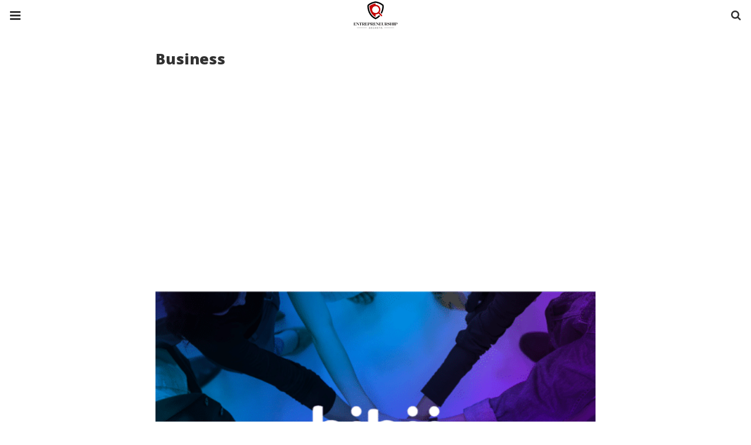

--- FILE ---
content_type: text/html; charset=UTF-8
request_url: https://www.entrepreneurshipsecret.com/category/business/amp/page/2/
body_size: 14604
content:
<!doctype html>
<html ⚡ lang="en-US">
<head>
	<meta charset="utf-8">
	<meta name="viewport" content="width=device-width">
	<script type="application/ld+json" class="penci-breadcrumb-schema">{"@context":"https:\/\/schema.org\/","@type":"BreadcrumbList","itemListElement":[{"@type":"ListItem","position":1,"item":{"@id":"https:\/\/www.entrepreneurshipsecret.com\/amp\/","name":"Home"}},{"@type":"ListItem","position":2,"item":{"@id":"https:\/\/www.entrepreneurshipsecret.com\/category\/business\/amp\/","name":"Business"}}]}</script><link rel="shortcut icon" href="https://www.entrepreneurshipsecret.com/wp-content/uploads/2022/10/Entrepreneurship-Secrets-Favicon-1.png" type="image/x-icon" />
<link rel="apple-touch-icon" sizes="180x180" href="https://www.entrepreneurshipsecret.com/wp-content/uploads/2022/10/Entrepreneurship-Secrets-Favicon-1.png">
	<title>Business | The Secrets of Entrepreneurship - Part 2</title>
		<link href="https://fonts.gstatic.com" rel="dns-prefetch preconnect" crossorigin>
<link href="https://fonts.googleapis.com" rel="dns-prefetch preconnect" crossorigin>
<link as="script" href="https://cdn.ampproject.org/v0.js" rel="preload">
<link rel="preload" href="https://maxcdn.bootstrapcdn.com/font-awesome/4.7.0/fonts/fontawesome-webfont.woff2?v=4.7.0" as="font" crossorigin>
<script async custom-element="amp-user-notification" src="https://cdn.ampproject.org/v0/amp-user-notification-0.1.js"></script><script async custom-element="amp-ad" src="https://cdn.ampproject.org/v0/amp-ad-0.1.js"></script><link rel="stylesheet" id="font-awesome-css" href="https://maxcdn.bootstrapcdn.com/font-awesome/4.7.0/css/font-awesome.min.css" type="text/css" media="all">
<script async custom-element="amp-sidebar" src="https://cdn.ampproject.org/v0/amp-sidebar-0.1.js"></script>
	<script async custom-element="amp-accordion" src="https://cdn.ampproject.org/v0/amp-accordion-0.1.js"></script><link rel="canonical" href="https://www.entrepreneurshipsecret.com/category/business/page/2" />
	<script src="https://cdn.ampproject.org/v0.js" async></script>
	<link rel="stylesheet" href="https://fonts.googleapis.com/css?family=Open+Sans:300,300italic,regular,italic,600,600italic,700,700italic,800,800italic&#038;display=optional">
	<link rel="stylesheet" href="https://fonts.googleapis.com/css?family=Roboto:100,100italic,300,300italic,regular,italic,500,500italic,700,700italic,900,900italic&#038;display=optional">
	<link rel="stylesheet" href="https://fonts.googleapis.com/css?family=Teko:300,400,500,600,700&#038;display=optional">
	<style amp-boilerplate>body{-webkit-animation:-amp-start 8s steps(1,end) 0s 1 normal both;-moz-animation:-amp-start 8s steps(1,end) 0s 1 normal both;-ms-animation:-amp-start 8s steps(1,end) 0s 1 normal both;animation:-amp-start 8s steps(1,end) 0s 1 normal both}@-webkit-keyframes -amp-start{from{visibility:hidden}to{visibility:visible}}@-moz-keyframes -amp-start{from{visibility:hidden}to{visibility:visible}}@-ms-keyframes -amp-start{from{visibility:hidden}to{visibility:visible}}@-o-keyframes -amp-start{from{visibility:hidden}to{visibility:visible}}@keyframes -amp-start{from{visibility:hidden}to{visibility:visible}}</style><noscript><style amp-boilerplate>body{-webkit-animation:none;-moz-animation:none;-ms-animation:none;animation:none}</style></noscript>
	<script type="application/ld+json">{"@context":"http:\/\/schema.org","@type":"WebSite","mainEntityOfPage":"https:\/\/www.entrepreneurshipsecret.com\/category\/business\/page\/2","publisher":{"@type":"Organization","name":"The Secrets of Entrepreneurship","logo":{"@type":"ImageObject","url":"https:\/\/www.entrepreneurshipsecret.com\/wp-content\/uploads\/2022\/10\/cropped-Entrepreneurship-Secrets-Logo.png","height":32,"width":32}},"headline":"Are there any legitimate Debt Relief Options for Small Businesses?","datePublished":"2011-04-10T15:32:59+00:00","dateModified":"2011-04-10T15:32:59+00:00","author":{"@type":"Person","name":"Olufisayo"}}</script>
		
		<!-- All in One SEO 4.4.1 - aioseo.com -->
		<meta name="description" content="- Part 2" />
		<meta name="robots" content="noindex, nofollow, max-image-preview:large" />
		<link rel="prev" href="https://www.entrepreneurshipsecret.com/category/business/amp/" />
		<link rel="next" href="https://www.entrepreneurshipsecret.com/category/business/amp/page/3/" />
		<meta name="generator" content="All in One SEO (AIOSEO) 4.4.1" />
		<script type="application/ld+json" class="aioseo-schema">
			{"@context":"https:\/\/schema.org","@graph":[{"@type":"BreadcrumbList","@id":"https:\/\/www.entrepreneurshipsecret.com\/category\/business\/amp\/page\/2\/#breadcrumblist","itemListElement":[{"@type":"ListItem","@id":"https:\/\/www.entrepreneurshipsecret.com\/#listItem","position":1,"item":{"@type":"WebPage","@id":"https:\/\/www.entrepreneurshipsecret.com\/","name":"Home","description":"Get detailed articles on Importance of Entrepreneurship, Sources of Business Ideas, Feasibility Reports, Characteristics of Services, Types of Entrepreneurs etc - Part 2","url":"https:\/\/www.entrepreneurshipsecret.com\/"},"nextItem":"https:\/\/www.entrepreneurshipsecret.com\/category\/business\/amp\/#listItem"},{"@type":"ListItem","@id":"https:\/\/www.entrepreneurshipsecret.com\/category\/business\/amp\/#listItem","position":2,"item":{"@type":"WebPage","@id":"https:\/\/www.entrepreneurshipsecret.com\/category\/business\/amp\/","name":"Business","description":"- Part 2","url":"https:\/\/www.entrepreneurshipsecret.com\/category\/business\/amp\/"},"previousItem":"https:\/\/www.entrepreneurshipsecret.com\/#listItem"}]},{"@type":"CollectionPage","@id":"https:\/\/www.entrepreneurshipsecret.com\/category\/business\/amp\/page\/2\/#collectionpage","url":"https:\/\/www.entrepreneurshipsecret.com\/category\/business\/amp\/page\/2\/","name":"Business | The Secrets of Entrepreneurship - Part 2","description":"- Part 2","inLanguage":"en-US","isPartOf":{"@id":"https:\/\/www.entrepreneurshipsecret.com\/#website"},"breadcrumb":{"@id":"https:\/\/www.entrepreneurshipsecret.com\/category\/business\/amp\/page\/2\/#breadcrumblist"}},{"@type":"Organization","@id":"https:\/\/www.entrepreneurshipsecret.com\/#organization","name":"The Secrets of Entrepreneurship","url":"https:\/\/www.entrepreneurshipsecret.com\/","logo":{"@type":"ImageObject","url":"https:\/\/www.entrepreneurshipsecret.com\/wp-content\/uploads\/2019\/08\/eSecrets-logo.png","@id":"https:\/\/www.entrepreneurshipsecret.com\/#organizationLogo","width":400,"height":88,"caption":"entrepreneurship secret logo"},"image":{"@id":"https:\/\/www.entrepreneurshipsecret.com\/#organizationLogo"},"sameAs":["https:\/\/www.facebook.com\/EntrepreneurshipSecrets","https:\/\/www.twitter.com\/secretsofentrep","https:\/\/www.instagram.com\/entrepreneurshipsecrets"],"contactPoint":{"@type":"ContactPoint","telephone":"+234-805-606-4422","contactType":"customer support"}},{"@type":"WebSite","@id":"https:\/\/www.entrepreneurshipsecret.com\/#website","url":"https:\/\/www.entrepreneurshipsecret.com\/","name":"The Secrets of Entrepreneurship","description":"Learn What You Need To Start And Run A Successful Business Enterprise!!","inLanguage":"en-US","publisher":{"@id":"https:\/\/www.entrepreneurshipsecret.com\/#organization"}}]}
		</script>
		<!-- All in One SEO -->


	<style amp-custom>
		*{ outline: none; text-decoration: none; box-sizing: border-box; }textarea, input[type="text"], input[type="email"], input[type="search"], input[type="button"], input[type="submit"]{ -webkit-appearance: none; border-radius: 0; -webkit-border-radius: 0; }.wrap a,.wrap a:active,.wrap a:visited{ text-decoration: none } .penci-google-adsense { margin: 0 0 30px; text-align: center; overflow: hidden; display: block; width: 100%; } strong, b { font-weight: 900; } h1{ font-size: 24px; } h2{ font-size: 20px; } h3{ font-size: 18px; } h4{ font-size: 16px; } h5{ font-size: 14px; } h6{ font-size: 12px; }.nopost-found{font-size: 15px; margin: 1em 0;text-align: center;}.search-label{margin-bottom: 16px;}.screen-reader-text { clip: rect(1px, 1px, 1px, 1px); position: absolute; height: 1px; width: 1px; overflow: hidden; } .screen-reader-text:focus { background-color: #f1f1f1; border-radius: 3px; box-shadow: 0 0 2px 2px rgba(0, 0, 0, 0.6); clip: auto; color: #21759b; display: block; font-size: 14px; font-weight: 700; height: auto; left: 5px; line-height: normal; padding: 15px 23px 14px; text-decoration: none; top: 5px; width: auto; z-index: 100000; }h1, h2, h3, h4, h5, h6 { clear: both; line-height: 1.3; font-family: 'Roboto', sans-serif; font-style: normal; font-weight: 600; } a{ background-color: transparent; transition: color 0.3s; text-decoration: none; vertical-align: baseline; } .byline, .updated:not(.published) { display: none; } .alignright { float: right; } .alignleft { float: left; } .aligncenter { display: block; margin-left: auto; margin-right: auto; }.amp-wp-enforced-sizes { max-width: 100%; margin: 0 auto; } .amp-wp-unknown-size img { object-fit: contain; }.amp-wp-content, .amp-wp-title-bar div { margin: 0 auto; max-width: 1170px; }body { background: #fff; color: #313131; font-size: 15px; line-height: 1.5; text-rendering: optimizeLegibility; -webkit-font-smoothing: antialiased; -moz-osx-font-smoothing: grayscale; word-wrap: break-word; margin: 0; overflow-x: hidden; } body, button, input, select, textarea { font-family: 'Roboto', sans-serif;font-weight: 400;font-size: 15px; } .penci-amp-wrapper { background: #ffffff; max-width: 780px; margin: 0 auto; } .penci-amp-wrapper .amp-slider { background: #ffffff; } p, ol, ul, figure { margin: 0 0 1em; padding: 0; } a,a:visited { color: #c40303; } a:hover,a:active,a:focus { color: #313131; } button, .button, input[type="button"], input[type="reset"], input[type="submit"] { border: 1px solid #c40303; border-radius: 0; background-color: #c40303; color: #ffffff; line-height: 36px; padding: 2px 15px 0; text-align: center; transition: all 0.25s; font-size: 14px; text-transform: uppercase; cursor: pointer; } button:hover, .button:hover, input[type="button"]:hover, input[type="reset"]:hover, input[type="submit"]:hover { opacity: 0.8; border-color: #c40303; background-color: #c40303; color: #ffffff; } .penci-inline-related-posts .penci-irp-heading { font-size: 16px; font-weight: bold; margin-bottom: 8px; display: block; } .penci-inline-related-posts .penci_post-meta { display: none; } blockquote { color: #313131; background: rgba(127,127,127,.125); border-left: 4px solid #c40303; margin: 8px 0 24px 0; padding: 16px; } blockquote p:last-child { margin-bottom: 0; } blockquote.alignleft { margin: 5px 10px 10px 0; } blockquote.alignright { margin: 5px 0 10px 10px; }.amp-wp-meta, .penci-amp-wp-header div, .wp-caption-text, .amp-wp-tax-category, .amp-wp-tax-tag, .amp-wp-comments-link, .penci-amp-footer p, .back-to-top { font-family:'Roboto', sans-serif; } .penci-amp-wp-header { background-color: #ffffff; overflow: hidden; } body.sticky-header { padding-top: 54px; } .sticky-header .penci-amp-wp-header { position: fixed; left: 0; right: 0; top: 0; z-index: 999; display: block; } .site-header .navbar-toggle { font-size: 21px; left: 0; } .penci-amp-wp-header .navbar-search, .penci-amp-wp-header .navbar-toggle, .penci-amp-wp-header .branding { color: #313131; } .penci-amp-wp-header .navbar-search .fa { top: 2px; position: relative; } .penci-amp-wp-header .branding { display: block; text-align: center; font-size: 30px; font-weight: 600; text-decoration: none; font-family: 'Teko', sans-serif; width: 100%; padding: 10px 55px; z-index: 9; height: 54px; line-height: 34px; box-sizing: border-box; } .penci-amp-wp-header .navbar-search, .penci-amp-wp-header .navbar-toggle { font-weight: normal; font-size: 18px; position: absolute; top: 0; z-index: 99; border: none; background: transparent; height: 54px; line-height: 52px; margin: 0; padding: 0; width: 52px; text-align: center; outline: 0; cursor: pointer; -webkit-transition: all .6s ease; -moz-transition: all .6s ease; -o-transition: all .6s ease; transition: all .6s ease; } .penci-amp-wp-header .navbar-toggle { font-size: 21px; left: 0; } .penci-amp-wp-header .navbar-search { font-size: 18px; right: 0; line-height: 48px; } .penci-amp-wp-header div { color: #313131; font-size: 1em; font-weight: 400; margin: 0 auto; padding: 0; position: relative; box-sizing: border-box; height:54px; } .penci-amp-wp-header a { color: #313131; text-decoration: none; } .penci-amp-wp-header .penci-amp-site-icon { padding: 2px 60px; box-sizing: border-box; max-height: 54px; display: flex; align-items: center; justify-content: center; overflow: hidden; } .penci-amp-wp-header .penci-amp-site-icon amp-img{ margin-left: auto; margin-right: auto; display:block; } .wrap { padding: 15px 15px 0; height: 100%; } .img-holder { position: relative; width: 100%; background: #ccc url(images/no-image.jpg); display: inline-block; vertical-align: top; background-repeat: no-repeat; background-position: center center; background-size: cover; -webkit-background-size: cover; -moz-background-size: cover; -o-background-size: cover; height: 100%; transition: transform .3s ease, opacity .3s; transition-timing-function: cubic-bezier(0.39, 0.76, 0.51, 0.56); } .img-holder:before{ display: block; content: ""; width: 100%; padding-top: 66.6667%; background: none ; box-shadow: none ; }.amp-slider{ background: #eee; direction: ltr; } .amp-slider a{ text-decoration: none; } .homepage-slider{ margin: 0 0 0; width: 100%; position: relative; max-width: 100%; }.rtl .amp-featured-slider .content-holder{ direction: rtl; } .amp-featured-slider .img-holder:after{ content: ""; position: absolute; top: 0; left: 0; width: 100%; height: 100%; background: #000; z-index: 1; bottom: 0; right: 0; background: linear-gradient(to bottom, transparent 50%, #000 90%); opacity: 0.9; transition: opacity 0.3s; } .amp-featured-slider .slider-item-not-caption .img-holder:after { content: none; } .gallery-feature-img-single .content-holder span{ color: #fff; } .penci-owl-featured-area .penci-slider__text { text-align: left; position: absolute; bottom: 0; padding: 20px 20px 9px; z-index: 99; } .amp-featured-slider .content-holder{ text-align: center; position: absolute; bottom: 0; padding: 0px 0 15px; z-index: 99; } .amp-featured-slider .content-holder a{ color: #fff; } .amp-featured-slider .content-holder h3{ margin: 20px 0 0; font-size: 22px; }.amp-wp-article { color: #313131; font-weight: 400; margin: 1.5em auto; max-width: 840px; overflow-wrap: break-word; word-wrap: break-word; } .amp-wp-article > p:last-child{ margin-bottom: 0; } .amp-wp-article-header { align-items: center; align-content: stretch; display: flex; flex-wrap: wrap; justify-content: space-between; margin: 1.5em 0 1.5em; } .amp-wp-title { color: #313131; display: block; flex: 1 0 100%; width: 100%; line-height: 1.2; margin-top: 9px; margin-bottom: 6px; } .post-image{ margin-bottom: 20px; } .amp-wp-meta { color: #999999; display: inline-block; flex: 2 1 50%; font-size: .875em; line-height: 1.5em; margin: 0; padding: 0; } .amp-wp-article-header .amp-wp-meta:last-of-type { text-align: right; } .amp-wp-article-header .amp-wp-meta:first-of-type { text-align: left; } .amp-wp-byline amp-img, .amp-wp-byline .amp-wp-author { display: inline-block; vertical-align: middle; } .amp-wp-byline amp-img { border: 1px solid #c40303; border-radius: 50%; position: relative; margin-right: 6px; } .amp-wp-posted-on { text-align: right; } .penci-amp-entry-meta{ color: #999999; line-height: 1.6; font-size: 13px; margin-top: 5px; } .penci-amp-entry-meta .entry-meta-item{ margin-right: 15px; display: inline-block; }.penci-amp-entry-meta .penci-amp-pviews{ display: none; }.penci-amp-entry-meta a, .penci-amp-entry-meta span, .penci-amp-entry-meta i { font-size: inherit; color: inherit; text-decoration: none; } .penci-amp-entry-meta i{ margin-right: 3px; }.penci-amp-entry-meta .entry-meta-item:last-child { margin-right: 0; } .amp-wp-article-featured-image { margin: 0 0 1em; } .amp-wp-article-featured-image amp-img { margin: 0 auto; } .amp-wp-article-content { margin: 0; } .amp-wp-article-content ul, .amp-wp-article-content ol { margin-left: 1em; } .amp-wp-article-content amp-img { margin: 0 auto; } .amp-wp-article-content amp-img.alignright, .amp-wp-article-content amp-img.alignleft { margin: 0 0 1em 0; } .amp-wp-article-content amp-img.alignright { display: inline; float: right; margin-left: 1.5em; } .amp-wp-article-content amp-img.alignleft { display: inline; float: left; margin-right: 1.5em; } .wp-caption { padding: 0; } .wp-caption.alignleft { margin-right: 16px; } .wp-caption.alignright { margin-left: 16px; } .wp-caption .wp-caption-text { color: #999999; font-size: 14px; line-height: 1.3; margin: 0; padding: .66em 10px .75em; text-align: center; }amp-iframe, amp-youtube, amp-instagram, amp-vine { background: #dedede; margin: 0 -16px 1.5em; } .amp-wp-iframe-placeholder { background: #dedede url( https://www.entrepreneurshipsecret.com/wp-content/plugins/penci-soledad-amp/assets/images/placeholder-icon.png ) no-repeat center 40%; background-size: 48px 48px; min-height: 48px; } /* Article Footer Meta */ .amp-wp-article-footer { padding-top: 20px; } .amp-wp-article-footer .amp-wp-meta { display: block; } .penci-amp-tags-links { margin: 10px 0 5px; width: 100%; overflow: hidden; display: block; } .penci-amp-tags-links a { float: left; display: inline-block; min-height: 24px; line-height: 24px; font-size: 10px; font-weight: 700; text-align: left; color: #999999; background: #ececec; transition: all 0.3s; margin: 0 2.5px 5px; text-transform: uppercase; padding-left: 10px; padding-right: 10px; } .penci-amp-tags-links a:hover { color: #999999; background: #ececec; } .penci-amp-tax-category { overflow: hidden; } .penci-amp-tax-category a { font-size: 13px; color: #c40303; line-height: 1.2; margin: 0 18px 0 0; padding-right: 10px; display: inline-block; vertical-align: top; background: none; transition: all 0.3s; -webkit-transition: all 0.3s; -moz-transition: all 0.3s; font-weight: normal; margin-bottom: 5px; position: relative; text-decoration: none; } .penci-amp-tax-category a:after { content: ""; display: inline-block; border: 1px solid; font-size: 12px; margin-left: 11px; position: absolute; top: 50%; margin-top: -3px; width: 3px; height: 3px; transform: rotate(45deg); -moz-transform: rotate(45deg); -webkit-transform: rotate(45deg); } .penci-amp-tax-category a:last-child:after { content: none; } .penci-amp-single .penci-social-buttons { margin-top: 19px; margin-bottom: 35px; display: block; border: 1px solid #dedede; padding: 10px 15px; } .penci-social-buttons .penci-social-share-text { text-transform: uppercase; font-weight: 700; margin-right: 20px; font-size: 14px; } .penci-social-buttons .penci-social-item { display: inline-block; margin: 5px 9px 5px 0; font-size: 14px; font-weight: normal; line-height: 32px; text-align: left; color: #ffffff; text-transform: none; height: 32px; border: 0; background-color: #0d47a1; padding: 0 12px; transition: opacity 0.3s; border-radius: 0; vertical-align: middle; } .penci-social-buttons .penci-social-item:last-child{ margin-right: 0; } .penci-social-buttons .penci-social-item .dt-share { display: none; } .penci-social-buttons .penci-social-item.twitter { background-color: #40c4ff; } .penci-social-buttons .penci-social-item.google_plus { background-color: #eb4026; } .penci-social-buttons .penci-social-item.instagram { background-color: #417096; } .penci-social-buttons .penci-social-item.pinterest { background-color: #C92228; } .penci-social-buttons .penci-social-item.vk{ background-color: #5181b8; } .penci-social-buttons .penci-social-item.ok{ background-color: #F18F00; } .penci-social-buttons .penci-social-item.pocket{ background-color: #ef4056; } .penci-social-buttons .penci-social-item.skype{ background-color: #00aff0; }.penci-social-buttons .penci-social-item.email { background-color: #a7a7a7; } .penci-social-buttons .penci-social-item.linkedin { background-color: #0077B5; } .penci-social-buttons .penci-social-item.tumblr { background-color: #34465d; } .penci-social-buttons .penci-social-item.reddit { background-color: #ff4500; } .penci-social-buttons .penci-social-item.stumbleupon { background-color: #ee4813; } .penci-social-buttons .penci-social-item.whatsapp { background-color: #00c853; } .penci-social-buttons .penci-social-item.telegram { background-color: #179cde; }.penci-post-pagination { width: 100%; margin: 0; overflow: hidden; padding: 0 0 30px; } .penci-post-pagination .prev-post-title { margin-top: -8px; } .penci-post-pagination span { color: #999999; display: inline-block; font-size: 10px; font-weight: bold; line-height: 2.4; text-transform: uppercase; } .penci-post-pagination span i { margin-right: 6px; } .penci-post-pagination span i.fa-angle-right { margin: 0 0 0 6px; } .penci-post-pagination h5 { font-size: 15px; line-height: 1.33; margin: 0; padding: 0 15px 0 0; position: relative; } .penci-post-pagination h5.next-title { padding: 0 0 0 15px; } .penci-post-pagination a { color: #c40303; } .penci-post-pagination a:hover { color: #c40303; } .pagi-text { margin-top: 6px; } .penci-post-pagination .prev-post, .penci-post-pagination .next-post { width: 100%; padding: 0; text-align: center; } .penci-post-pagination .prev-post + .next-post { padding-top: 20px; margin-top: 20px; padding-left: 0; width: 100%; border-top: 1px solid #dedede; } .penci-ajax-more .penci-block-ajax-more-button { width: 100%; } .penci-post-related{ border-top: 1px solid #dedede; overflow: hidden; margin: 0 0 20px; padding: 22px 0 0px; width: 100%; } .penci-amp-single .post-title-box { margin-bottom: 13px; } .post-title-box .post-box-title { font-size: 18px; text-transform: uppercase; position: relative; z-index: 10; display: inline-block; margin: 0; line-height: 1.67; color: #313131; } .penci-post-related .post-related_content { margin-left: -10px; margin-right: -10px; overflow: hidden; } .penci-post-related .post-related_content:after { content: " "; display: block; clear: both; width:100%; } .penci-post-related .item-related { width: 33.3333%; float: left; padding: 0 10px; } .penci-post-related .item-related h4 { margin: 15px 0 0; font-size: 15px; font-weight: 600; line-height: 1.3; } .penci-post-related .item-related h4 a{ color: #313131; } .amp-wp-comments-link { color: #999999; font-size: .875em; line-height: 1.5em; text-align: center; margin: 2.25em 0 1.5em; } .amp-wp-comments-link a { border-style: solid; border-color: #dedede; border-width: 1px 1px 2px; border-radius: 4px; background-color: transparent; color: #c40303; cursor: pointer; display: block; font-size: 14px; font-weight: 600; line-height: 18px; margin: 0 auto; max-width: 200px; padding: 11px 16px; text-decoration: none; width: 50%; -webkit-transition: background-color 0.2s ease; transition: background-color 0.2s ease; } .penci-amp-archive-page-header { padding: 15px 0px 9px; margin: 0 0 15px; font-weight: 500; position: relative; } .penci-amp-taxonomy-description { font-size: 13px; font-weight: normal; line-height: 1.5; margin-top: 10px; color: #777; } .penci-amp-taxonomy-description p{ margin:0; font-size: inherit; font-weight: inherit; color: inherit; } .penci-amp-archive-page-header .pre-title { font-size: 14px; margin-bottom: 3px; font-weight: 400; color: #868686; text-transform: capitalize; } .penci-amp-archive-page-header .archive-title { margin: 0; font-size: 25px; text-transform: capitalize; color: #313131; }.penci-archive__list_posts.listing-1 .article_content, .penci-archive__list_posts.listing-3 .article_content{ display: -webkit-box; display: -webkit-flex; display: -ms-flexbox; display: flex; -webkit-box-align: start; -webkit-align-items: flex-start; -ms-flex-align: start; align-items: flex-start; } .penci-archive__list_posts .penci-post-item{ margin-top: 20px; } .penci-archive__list_posts .penci-post-item-1{ margin-top: 0; } .penci-archive__list_posts .entry-media a, .penci-archive__list_posts .entry-media img{ display: block; } .penci-archive__list_posts.listing-1 .entry-media, .penci-archive__list_posts.listing-3 .entry-media{ margin-right: 15px; width: 35%; } .penci-archive__list_posts .penci-post-thumb{ width:100%; height: auto; } .penci-archive__list_posts.listing-1 .entry-text, .penci-archive__list_posts.listing-3 .entry-text{ flex: 1; } .penci-archive__list_posts.listing-1 .penci__post-title, .penci-archive__list_posts.listing-3 .penci__post-title{ font-size: 14px; margin-top: 0; margin-bottom: 0; position: relative; font-weight: 500; font-family: 'Roboto', sans-serif; }.penci-archive__list_posts .penci__post-title a{ color: #313131; text-decoration: none; } .penci-archive__list_posts .penci__post-title a:hover{ color: #c40303; } .penci-amp-wrapper .penci-archive__list_posts.listing-1 .post-excerpt, .penci-amp-wrapper .penci-archive__list_posts.listing-3 .post-excerpt{ display: none; } .penci-archive__list_posts .entry-meta{ margin-top: 9px; color: #999999; font-size: 13px; display:block; }.penci-archive__list_posts .entry-meta span{margin-right: 10px;color:inherit;}.penci-archive__list_posts .entry-meta span:last-child{margin-right:0;}.penci-archive__list_posts .entry-meta span a{ color: inherit; }.penci-archive__list_posts .penci-posted-on a{ color: inherit; } .penci-archive__list_posts .entry-meta .fa{ margin-right: 3px; } .penci-archive__list_posts .post-excerpt p:last-child{ margin-bottom:0; } .penci-archive__list_posts.listing-2 a.post-read-more, .penci-archive__list_posts.listing-3 .penci-post-item-1 a.post-read-more { margin-top: 10px; display: block; } .penci-archive__list_posts a.post-read-more { font-family: 'Roboto', sans-serif; font-weight: 600; text-decoration: none; padding: 0; border-radius: 33px; display: inline-block; line-height: 24px; margin-top: 8px; text-transform: uppercase; border: 0; padding: 0; font-size: 13px; line-height: 1; } .penci-archive__list_posts a.post-read-more .fa { margin-left: 3px; font-size: 15px; vertical-align: middle; top: -2px; position: relative; } .penci-archive__list_posts.listing-2 .penci__post-title, .penci-archive__list_posts.listing-3 .penci-post-item-1 .penci__post-title{ font-size: 17px; margin-top: 10px; margin-bottom: 0; position: relative; font-weight: 500; font-family: 'Roboto', sans-serif; } .penci-archive__list_posts.listing-2 .post-excerpt, .penci-archive__list_posts.listing-3 .penci-post-item-1 .post-excerpt{ font-size: 14px; line-height: 1.71; color: #666666; display:block; margin-top: 5px; } .penci-archive__list_posts.listing-2 .post-excerpt .link-more, .penci-archive__list_posts.listing-3 .penci-post-item-1 .post-excerpt .link-more{ display:none; } .penci-archive__list_posts.listing-3 .penci-post-item-1 .article_content { display:block; } .penci-archive__list_posts.listing-3 .penci-post-item-1 .entry-media { margin-right: 0; width: 100%; } .meta-none{ display: none; }.meta-show{ display: inline-block; }.penci-amp-comment { border-top: 1px solid #dedede; padding-top: 21px; margin-top: 26px; } .penci-post-item + .post-comments h3.comment-reply-title { padding-top: 0; } h3.comment-reply-title { padding-top: 32px; } .penci-comments-button { margin-top: 20px; padding-top: 20px; border-top: 1px solid #dedede; } .penci-comments-button a { display: block; width: 50%; margin-right: auto; margin-left: auto; line-height: 38px; padding: 0px 15px 0; font-weight: bold; } .penci-comments-button + .post-comments { display: none; } .penci-comments-button + .post-comments .comment-reply-title, .penci-post-related + .post-comments .comment-reply-title, .penci-post-related + .post-comments .post-title-box { margin-top: 20px; border-top: 1px solid #dedede; } .comments .comment { border-top: 1px solid #dedede; } .comments .comment .comment { border-top: 1px solid #dedede; } .comments > .comment:first-child, .comments .comment > .comment:first-child { border-top: none; } .thecomment { padding-top: 20px; padding-bottom: 0; display: table; width: 100%; } .comments > .comment:first-child > .thecomment { padding-top: 0; } .thecomment .author-img { display: none; } .thecomment .comment-text { margin-left: 0; position: relative; } .thecomment .comment-text span.author, .thecomment .comment-text span.author a { display: block; margin-top: -3px; margin-bottom: 5px; font-family: "Mukta Vaani", sans-serif; font-size: 18px; font-weight: bold; line-height: 1.33; text-align: left; color: #313131; } .thecomment .comment-text span.author a { display: inline-block; margin: 0; } .thecomment .comment-text span.author a:hover { color: #c40303; } .thecomment .comment-text span.date { font-size: 12px; color: #999999; display: block; } .thecomment .comment-text span.date i { margin-right: 5px; } .thecomment .comment-text em { font-size: 12px; display: block; color: orange; letter-spacing: 1px; margin: 5px 0 0; } .thecomment .comment-text em i { font-size: 14px; color: #f3bd00; } .thecomment .comment-content { margin: 15px 0; } .thecomment .comment-text span.reply { display: none; } .post-comments span.reply a { font-size: 11px; color: #999999; margin-left: 18px; font-family: "Raleway", sans-serif; font-weight: 500; -o-transition: .3s; -moz-transition: .3s; -webkit-transition: .3s; transition: .3s; text-transform: uppercase; line-height: 1; display: inline-block; text-align: center; } .post-comments span.reply a:hover { color: #c40303; } .comments .comment + #respond { margin-bottom: 20px; } #respond { overflow: hidden; position: relative; } .no-comment-yet #respond { padding-top: 0; border-top: 0; } #respond h3 { font-size: 18px; text-transform: uppercase; position: relative; z-index: 10; display: inline-block; margin: 0; width: 100%; font-size: 18px; font-weight: bold; line-height: 1.67; color: #313131; margin-bottom: 13px; } #respond h3 a { color: #000; display: inline-block; } #respond h3 small a { text-transform: uppercase; font-size: 12px; color: #999999; padding: 0; margin-left: 7px; letter-spacing: 0; -o-transition: .3s; -ms-transition: .3s; -moz-transition: .3s; -webkit-transition: .3s; transition: .3s; font-weight: 500; position: absolute; right: 0; } #respond #cancel-comment-reply-link { font-size: 11px; font-family: 'Roboto', sans-serif; font-weight: normal; } #respond h3 small a:hover { color: #313131; } #respond form#commentform, form.wpcf7-form { margin-left: -10px; margin-right: -10px; } .mc4wp-form label { text-align: left; margin-bottom: 10px; } #respond p.comment-form-author, #respond p.comment-form-email, #respond p.comment-form-url, .wpcf7 p.name, .wpcf7 p.email, .wpcf7 p.subject { width: 100%; padding: 0 10px; float: left; display: inline-block; margin: 0; } #respond p.comment-form-comment, .wpcf7 p.message { clear: both; margin: 0 10px; }form.comment-form > p, form.comment-form > div, form.comment-form > input, form.comment-form > textarea, form.comment-form > label, form.comment-form > span, form.wpcf7-form > div, form.wpcf7-form > p, form.wpcf7-form > input, form.wpcf7-form > textarea, form.wpcf7-form > label, form.wpcf7-form > span, form#commentform > p, form#commentform > div, form#commentform > input, form#commentform > textarea, form#commentform > label, form#commentform > span { margin: 0 14px; } form#commentform > input[type="checkbox"] { margin-left: 14px; margin-right: 14px; } .captchaSizeDivLarge { clear: both; } label#captcha_code_label { display: inline-block; } .woocommerce div.product .woocommerce-tabs .panel #respond p.comment-form-author, .woocommerce div.product .woocommerce-tabs .panel #respond p.comment-form-email { padding: 0; } .penci-amp-single-product .entry-meta-hide, .woocommerce .penci-product-item .entry-meta-hide { display: none; } .woocommerce #review_form #respond p { margin: 10px 14px; } .woocommerce #review_form #respond p.stars { margin-left: 0; margin-right: 0; } #respond label, .wpcf7 label { color: #939393; font-size: 12px; display: block; text-transform: uppercase; font-weight: bold; letter-spacing: 1px; margin-bottom: 8px; } #respond p.form-submit, .wpcf7 p.submit { margin: 0 10px; } .button.add-comment, #respond input, .wpcf7 input, .widget_wysija input { padding: 12px 19px 11px; max-width: 100%; border: 1px solid #dedede; margin-bottom: 19px; width: 100%; max-height: 40px; font-size: 12px; line-height: 1.3; color: #999999; } .wpcf7 input[type="checkbox"]{ width: auto; } #respond input:focus, .wpcf7 input:focus { outline: none; } .jetpack_subscription_widget #subscribe-email input { width: 100% ; padding: 12px 19px 11px; margin-top: 10px; } #respond textarea, .wpcf7 textarea { padding: 12px 19px 11px; border: 1px solid #dedede; width: 100%; min-height: 120px; font-size: 12px; margin-bottom: 19px; outline: none; vertical-align: top; font-size: 12px; line-height: 1.3; background: transparent; color: #999999; } #respond textarea:focus, .wpcf7 textarea:focus { outline: none; } .button.add-comment, #respond #submit, .wpcf7 input[type="submit"], .widget_wysija input[type="submit"] {     text-decoration: none;text-transform: uppercase; border-radius: 0; display: inline-block; transition: all .3s; cursor: pointer; width: auto; min-width: 91px; margin: 0; border: none; line-height: 1; font-size: 14px; font-weight: bold; color: #ffffff; } .button.add-comment, #respond #submit:hover, .wpcf7 input[type="submit"]:hover, .widget_wysija input[type="submit"]:hover { color: #fff; } .contact-form input[type=email], .contact-form input[type=text] { max-width: 300px; width: 100%; padding: 10px 15px; }.penci-amp-footer { border-top: 1px solid #dedede; margin: calc(1.5em - 1px) -15px 0; clear: both; } .penci-amp-footer-nav { padding: 7px 15px; } .penci-amp-footer .penci-amp-footer-container { margin: 0 auto; max-width: calc(840px - 32px); padding: 0; position: relative; } .penci-footer-navigation { list-style: none; margin: 0; padding: 0; text-align: center; } .penci-footer-navigation li { display: inline-block; margin: 0 8px 5px; line-height: 1.3; } .penci-footer-navigation ul.sub-menu{ display: none; } .penci-footer-navigation a { color: #313131; font-family: 'Roboto', sans-serif; font-weight: 400; font-size: 14px; } .penci-footer-navigation a:hover { color: #c40303; } .penci-footer-navigation li li { display: none; } .penci-footer-navigation .fa { margin-right: 5px; } .penci-amp-footer h2 { font-size: 1em; line-height: 1.375em; margin: 0 0 .5em; } .penci-amp-footer p { color: #999999; font-size: .8em; margin: 0 85px 0 0; } .penci-amp-footer a { text-decoration: none; } .footer__copyright_menu a{ color : #fff; } .footer__copyright_menu a:hover { color: #c40303; } .back-to-top { bottom: 1.275em; font-size: .8em; font-weight: 600; line-height: 2em; position: absolute; right: 16px; top:7px; } .back-to-top .fa{ margin-left: 5px; } .penci-amp-main-link { text-align: center; padding: 17px 10px; } .penci-amp-main-link a { color: #ffffff; text-decoration: none; padding: 1px 14px 0; display: inline-block; border: 0; border-radius: 0; line-height: 28px; font-size: 11px; font-weight: 400; transition: all 0.3s; letter-spacing: 0; text-transform: uppercase; background: #c40303; } .penci-amp-main-link .fa{ padding-right: 2px; font-size: 10px; } .penci-amp-main-link a:hover { opacity: 0.8; } .footer__copyright_menu {min-height: 36px;clear: both; overflow: hidden; background: #212121; padding-left: 15px; position: relative; padding-top: 11px; padding-bottom: 11px; line-height: 1.3; text-align: left; color: #414141; }.sidebar-nav-social .screen-reader-text { clip: rect(1px, 1px, 1px, 1px); position: absolute; height: 1px; width: 1px; overflow: hidden; } .mobile-sidebar { padding: 5px 15px 15px; width:270px; max-width: 100%; background :#fff; } .mobile-sidebar::-webkit-scrollbar { width: 6px; background: #848484; } .mobile-sidebar::-webkit-scrollbar-thumb { background-color: #313131; border-radius:0; -webkit-border-radius:0; -moz-border-radius:0; } .mobile-sidebar::-webkit-scrollbar-corner { background-color: #DEDEDE; } #close-sidebar-nav { border: 0; background: transparent; position: absolute; top: 5px; right: 10px; z-index: 100; padding:0; } #close-sidebar-nav i { width: 24px; height: 24px; background-color: #fff; line-height: 24px; text-align: center; border-radius: 12px; font-size: 14px; vertical-align: top; color: #313131; } .mobile-sidebar .mobile-navigation { clear: both; } .mobile-sidebar .primary-menu-mobile { margin: 0; padding: 0; list-style: none; } .mobile-sidebar .primary-menu-mobile li > ul, .mobile-sidebar .primary-menu-mobile li > ol { margin-bottom: 0; } .mobile-sidebar .primary-menu-mobile li { display: block; border-bottom: 1px solid #dedede; } .mobile-sidebar .primary-menu-mobile > li:last-child, .mobile-sidebar .primary-menu-mobile ul > li:last-child { border-bottom: none; } .mobile-sidebar .primary-menu-mobile li.penci-mega-menu .dropdown-toggle, .mobile-sidebar .primary-menu-mobile li.penci-mega-menu .sub-menu{ display: none; } .mobile-sidebar .primary-menu-mobile li. { position: relative; } .mobile-sidebar .primary-menu-mobile li a { font-size: 14px; font-weight: normal; letter-spacing: 0; text-transform: uppercase; color: #212121; margin: 0; position: relative; padding: 12px 0 12px 0; display: block; line-height: 1.3em; text-decoration: none; } .mobile-sidebar .primary-menu-mobile li.menu-item-has-children a { padding-right: 17px; } .mobile-sidebar .primary-menu-mobile li a:hover { color: #c40303; } .mobile-sidebar .primary-menu-mobile li a > i { display: none; } .mobile-sidebar ul.sub-menu { border-top: 1px solid #dedede; padding: 10px 0 10px 12px; margin-left: 0; } .mobile-sidebar ul.sub-menu ul.sub-menu { border: none; padding: 5px 0 5px 12px; padding-right: 0; margin-left: 0; } .mobile-sidebar ul.sub-menu li { overflow: hidden; border: none; } .mobile-sidebar ul.sub-menu li a { margin: 0 0 0 0; padding: 10px 0; transition: all 0.3s; -webkit-transition: all 0.3s; -moz-transition: all 0.3s; } .mobile-sidebar .primary-menu-mobile .dropdown-toggle { text-decoration: none; position: absolute; top: 0; right: 0; z-index: 20; font-size: 17px; font-style: normal; text-align: right; padding: 11px 0 11px 5px; line-height: 1; transition: all 0.3s; color: #212121; } .mobile-sidebar .primary-menu-mobile .sub-menu li a .dropdown-toggle { padding: 8px 0 8px 5px; } .mobile-sidebar .primary-menu-mobile .sub-menu li a .dropdown-toggle { padding: 8px 0 8px 5px; } .mobile-sidebar .penci-amphtml-accordion-header { background-color: transparent; border: 0; } .mobile-sidebar .primary-menu-mobile li.toggled-on > a, .mobile-sidebar .primary-menu-mobile li.toggled-on > .dropdown-toggle, .mobile-sidebar .primary-menu-mobile li.current-menu-item > a, .mobile-sidebar .primary-menu-mobile li.current-menu-item > .dropdown-toggle { color: #313131; } .mobile-sidebar #sidebar-nav-logo { max-width: 230px; padding: 20px 0 0; text-align: center; margin: 0; position: relative; overflow: hidden; font-size: 2em; } .mobile-sidebar #sidebar-nav-logo a { font-family: "Teko", sans-serif; font-weight: 700; line-height: 1; color: #313131; padding: 0; margin: 0; text-decoration: none; } .mobile-sidebar .sidebar-nav-social { margin: 0 0 43px 0; padding: 0 10px; text-align: center; } .mobile-sidebar .sidebar-nav-social .inner-header-social { display: inline-block; vertical-align: top; position: relative; } .mobile-sidebar .sidebar-nav-social a { float: left; display: inline-block; vertical-align: top; margin-right: 13px; color: #212121; } .mobile-sidebar .sidebar-nav-social a:hover { color: #c40303; }body.penci-amp-body.search-results .penci-search-form.empty { padding: 35px 0; border-bottom: none; min-height: 250px; } .penci-search-form { font-family: 'Roboto', sans-serif; font-size: 16px; padding: 0 0 18px; margin: 0 0 6px; } .penci-search-form label { display: block; padding: 0 0 10px; color: #313131; } .penci-search-form .search-input-submit { position: relative; } .penci-search-form .search-field { -webkit-box-shadow: inset 0 1px 1px rgba(0,0,0,.075); -moz-box-shadow: inset 0 1px 1px rgba(0,0,0,.075); box-shadow: inset 0 1px 1px rgba(0,0,0,.075); background: transparent; display: block; border: 1px solid #dedede; font-size: 15px; padding: 0 100px 0 18px; line-height: 36px; width: 100%; border-radius: 0; -webkit-appearance: textfield; color: #313131; } .penci-search-form .search-submit { position: absolute; top: 0; right: 0; bottom: 0; width: auto; text-transform: uppercase; border: none; cursor: pointer; line-height: 38px; padding: 0 22px; border-radius: 0; } .penci-search-form + .penci-archive__list_posts { border-top:1px solid #dedede; padding-top: 20px; }.pagination { clear: both; overflow: hidden; text-align: center; padding: 20px 0 9px; width: 100%; font-size: 12px; font-weight: 600; } .pagination .nav-links { display: inline-block; margin: -2px -2px 0; vertical-align: top; text-align: center; margin-left: auto; margin-right: auto; } .pagination a, .pagination span.page-numbers { margin-left: 2px; margin-right: 2px; margin-top: 2px; float: left; display: inline-block; background: transparent; border: solid 1px #dedede; color: #313131; min-width: 30px; height: 30px; line-height: 28px; transition: all 0.3s; text-decoration: none; box-sizing: border-box; } .pagination span.current, .pagination a:hover { background: #c40303; border-color: #c40303; color: #ffffff; } .penci-amp-error-404 { text-align: center; padding-bottom:10px; } #penci-disable-amp-accordion { display: none; }.post-title-box{margin-bottom: 13px;}.penci-featured-cats-wrap .post-title-box a{ color: #313131; }.penci-featured-cats-wrap:not(.penci-fcats-after){border-bottom: 1px solid #dedede;margin-bottom: 20px; padding-bottom: 20px;}.amp-wp-article-content .blocks-gallery-grid {list-style: none; }.fcatblposts .penci-featured-cats-wrap{margin: 20px 0 0 0; padding: 20px 0 0 0; border-top: 1px solid #dedede; border-bottom: 0;}@media only screen and (max-width : 680px) { .amp-featured-slider .content-holder h3 { font-size: 15px; } }@media only screen and (max-width : 480px){ .penci-search-form .search-submit { padding: 0 15px; } .amp-featured-slider .img-holder:before { padding-top: 80%; } .amp-featured-slider .content-holder{ padding-left: 15px; padding-right:15px; width: 100%; } .penci-archive__list_posts.listing-1 .entry-media, .penci-archive__list_posts.listing-3 .entry-media { width: 108px; } .penci-post-related .item-related { width: 100%; margin-bottom: 20px; } .penci-post-related .item-related:last-child { margin-bottom: 0; } #respond p.comment-form-author, #respond p.comment-form-email, #respond p.comment-form-url, .wpcf7 p.name, .wpcf7 p.email, .wpcf7 p.subject { width:100%; } .penci-archive__list_product .penci-product-item { width: 100%; padding: 20px 10px 0; float: left; } .penci-amp-single-product .product-thumbnails, .penci-amp-single-product .product-thumbnails + .entry-summary { width:100%; padding-left: 0; } }@media only screen and (min-width : 600px){ .amp-featured-slider .content-holder { left: 26px; right: 26px; } }h1, h2, h3, h4, h5, h6, .mobile-sidebar .primary-menu-mobile li a, .penci-archive__list_posts.listing-1 .penci__post-title, .penci-archive__list_posts.listing-3 .penci__post-title, .penci-archive__list_posts.listing-2 .penci__post-title, .penci-archive__list_posts.listing-3 .penci-post-item-1 .penci__post-title, .penci-archive__list_posts a.post-read-more, .penci-footer-navigation a, .penci-search-form, #respond h3, .penci-post-related .item-related h4, #respond #cancel-comment-reply-link { font-family: 'Open Sans', sans-serif;font-weight: 900; }.penci-post-pagination h5, .penci-post-related .item-related h4, .penci-archive__list_posts.listing-1 .penci__post-title, .penci-archive__list_posts.listing-3 .penci__post-title, .penci-archive__list_posts.listing-2 .penci__post-title, .penci-archive__list_posts.listing-3 .penci-post-item-1 .penci__post-title{ font-size:21px; }.homepage-slider{ display:none }
		/* Inline styles */
.amp-wp-inline-1c303f7672d2b89100e475c267eaa462{border:0pt none;float:right;padding-bottom:10px;padding-left:10px;}		@font-face {
  font-family: 'mashsb-font';
  src: url('https://www.entrepreneurshipsecret.com/wp-content/plugins/mashsharer/assets/css/fonts/mashsb-font.eot?62884501');
  src: url('https://www.entrepreneurshipsecret.com/wp-content/plugins/mashsharer/assets/css/fonts/mashsb-font.eot?62884501#iefix') format('embedded-opentype'),
       url('https://www.entrepreneurshipsecret.com/wp-content/plugins/mashsharer/assets/css/fonts/mashsb-font.woff?62884501') format('woff'),
       url('https://www.entrepreneurshipsecret.com/wp-content/plugins/mashsharer/assets/css/fonts/mashsb-font.ttf?62884501') format('truetype'),
       url('https://www.entrepreneurshipsecret.com/wp-content/plugins/mashsharer/assets/css/fonts/mashsb-font.svg?62884501#mashsb-font') format('svg');
  font-weight: normal;
  font-style: normal;
}.mashicon-buffer .text,[class*=" mashicon-"],[class*=" mashicon-"] .text,[class^=mashicon-] .icon,[class^=mashicon-] .text,mashicon-buffer .icon{color:#fff}.mashsb-buttons .secondary-shares a .text{text-indent:-9999px;line-height:0;display:block}.mashsb-buttons .secondary-shares a .text:after{content:" ";text-indent:0;font-size:13px;display:block}.mashsb-buttons .secondary-shares a{min-width:0;font-size:0}.mashsb-buttons .secondary-shares a .icon:before{margin-right:0}.mashsb-buttons .mashsb-hide{display:none}[class*=" mashicon-"]:hover,[class^=mashicon-]:hover{opacity:.8}[class*=" mashicon-"] .onoffswitch-label,[class^=mashicon-]{font-size:15px;border-radius:0;cursor:pointer}.mashicon-share:before,[class*=" mashicon-"] .icon:before,[class^=mashicon-] .icon:before{font-family:mashsb-font;font-style:normal;font-weight:400;speak:none;font-size:16px;display:inline-block;text-decoration:inherit;width:1em;margin-right:.7em;text-align:center;font-variant:normal;text-transform:none;margin-top:0;float:left}.mashicon-facebook .icon:before{content:'\e800'}.mashicon-google .icon:before{content:'\e801'}.mashicon-pinterest .icon:before{content:'\e802'}.mashicon-linkedin .icon:before{content:'\e803'}.mashicon-digg .icon:before{content:'\e804'}.mashicon-reddit .icon:before{content:'\e805'}.mashicon-stumbleupon .icon:before{content:'\e806'}.mashicon-twitter .icon:before{content:'\e807'}.mashicon-mail .icon:before{content:'\e808'}.mashicon-vk .icon:before{content:'\e809'}.mashicon-print .icon:before{content:'\e80a'}.mashicon-delicious .icon:before{content:'\e80b'}.mashicon-buffer .icon:before{content:'\e80c'}.mashicon-heart .icon:before{content:'\e80d'}.mashicon-weibo .icon:before{content:'\e80e'}.mashicon-pocket .icon:before{content:'\e80f'}.mashicon-xing .icon:before{content:'\e810'}.mashicon-flattr .icon:before{content:'\e811'}.mashicon-odnoklassniki .icon:before{content:'\e812'}.mashicon-tumblr .icon:before{content:'\e813'}.mashicon-subscribe .icon:before{content:'\e808'}.mashicon-whatsapp .icon:before{content:'\e814'}.mashicon-meneame .icon:before{content:'\e815'}.mashicon-managewp .icon:before{content:'\e816'}.mashicon-mailru .icon:before{content:'\E819'}.mashicon-line .icon:before{content:'\E81A'}.mashicon-yummly .icon:before{content:'\E81B'}.mashicon-frype .icon:before{content:'\e81c'}.mashicon-skype .icon:before{content:'\e81d'}.mashicon-telegram .icon:before{content:'\e81f'}.mashicon-hackernews .icon:before{content:'\e820'}.mashicon-flipboard .icon:before{content:'\e821'}.mashicon-share:before{content:'\e81E'}.mashsb-container{padding-top:10px;padding-bottom:10px}.mashsb-buttons a{min-width:177px}.mashsb-box .mashsb-buttons a{padding:13px;margin-right:3px;margin-bottom:3px;float:left;text-decoration:none;border:0;box-shadow:none}.mashsb-buttons .float-right{float:right}.mashsb-buttons .float-left{float:left}.mashicon-facebook{background:#2d5f9a}.mashicon-twitter{background:#00c3f3}.mashicon-google{background:#d73d32}.mashicon-subscribe{background:#fff120}.mashicon-pinterest{background:#cd252b}.mashicon-linkedin{background:#2ba3e1}.mashicon-digg{background:#1b5791}.mashicon-stumbleupon{background:#eb4723}.mashicon-vk{background:#5d83aa}.mashicon-mail{background:#888}.mashicon-print{background:#666}.mashicon-reddit{background:#333}.mashicon-delicious{background:#39f}.mashicon-weibo{background:#ed1c24}.mashicon-pocket{background:#ee4055}.mashicon-xing{background:#135a5b}.mashicon-flattr{background:#8cb55b}.mashicon-odnoklassniki{background:#f4731c}.mashicon-managewp{background:#056cad}.mashicon-tumblr{background:#2c4762}.mashicon-meneame{background:#ff7d12}.mashicon-whatsapp{background:#1d9e11}.mashicon-buffer{background:#000}.mashicon-mailru{background:#044b89}.mashicon-line{background:#1dcd00}.mashicon-yummly{background:#e16120}.mashicon-frype{background:#f60}.mashicon-skype{background:#00afef}.mashicon-telegram{background:#1d94d3}.mashicon-hackernews{background:#f60}.mashicon-flipboard{background:#b31f17}.mashicon-subscribe .icon,.mashicon-subscribe .text{color:#000}.mashsb-count{display:block;padding-bottom:0;font-size:43px;font-weight:700;font-family:Helvetica Neue,Helvetica,Arial,sans-serif;color:#7FC04C;border:0 solid #FFF;text-align:center;margin-right:10px;margin-top:10px;float:left;line-height:13px}.mashsb-sharetext{font-size:11px;font-family:Arial,sans-serif;color:#8A8C8E}.mashsb-toggle-container{display:none;padding:11px 2% 8px;border:10px solid #FFF120;position:relative;margin-bottom:10px;margin-top:0}[class*=" mashicon-"],[class^=mashicon-]{position:relative;display:inline-block}[class*=" mashicon-"] .text,[class^=mashicon-] .text{padding:0;margin:0}[class*=" mashicon-"] .text:after,[class^=mashicon-] .text:after{line-height:10px}.mashsb-box{line-height:1}.onoffswitch,.onoffswitch2{position:relative;-webkit-user-select:none;-moz-user-select:none;-ms-user-select:none;float:left;margin-right:3px;margin-bottom:3px;margin-left:0;cursor:pointer;background-color:#C5C5C5;color:#FFF;width:42px;height:42px;line-height:42px;text-align:center;display:inline-block}.mashsb-count>counts{clear:both}.onoffswitch:before{content:"+";display:inline-block;font-weight:700;font-size:30px;font-family:arial;vertical-align:middle}.onoffswitch2:before{content:"-";display:inline-block;font-weight:700;font-size:30px;font-family:arial;vertical-align:super}.widget_mashsb_mostshared_posts_widget li{padding:.4688em 0;list-style:none}.widget_mashsb_mostshared_posts_widget li:first-child{border-top:0;padding-top:0}@media only screen and (max-width:568px){[class*=" mashicon-"] .text,[class^=mashicon-] .text{text-indent:-9999px;line-height:0;display:block}[class*=" mashicon-"] .text:after,[class^=mashicon-] .text:after{content:"";text-indent:0;font-size:13px;display:block}[class*=" mashicon-"],[class^=mashicon-]{text-align:center}[class*=" mashicon-"] .icon:before,[class^=mashicon-] .icon:before{float:none;margin-right:0}.mashsb-buttons a{margin-right:3px;margin-bottom:3px;min-width:0;width:41px}.onoffswitch,.onoffswitch-inner:after .onoffswitch2,.onoffswitch-inner:before,.onoffswitch2-inner:after,.onoffswitch2-inner:before{margin-right:0;width:41px}}.mashsb-count {color:#ac0301}[class^="mashicon-"] .text, [class*=" mashicon-"] .text{
        text-indent: -9999px;
        line-height: 0px;
        display: block;
        } 
    [class^="mashicon-"] .text:after, [class*=" mashicon-"] .text:after {
        content: "";
        text-indent: 0;
        font-size:13px;
        display: block;
    }
    [class^="mashicon-"], [class*=" mashicon-"] {
        width:25%;
        text-align: center;
    }
    [class^="mashicon-"] .icon:before, [class*=" mashicon-"] .icon:before {
        float:none;
        margin-right: 0;
    }
    .mashsb-buttons a{
       margin-right: 3px;
       margin-bottom:3px;
       min-width: 0px;
       width: 41px;
    }

    .onoffswitch, 
    .onoffswitch-inner:before, 
    .onoffswitch-inner:after 
    .onoffswitch2,
    .onoffswitch2-inner:before, 
    .onoffswitch2-inner:after  {
        margin-right: 0px;
        width: 41px;
        line-height: 41px;
    }.onoffswitch2, .onoffswitch{display:none}.mashicon-subscribe{display:none;}.mashsb-buttons{display:table;}.secondary-shares{float:left;}.mashpv{display:none;}	</style>
</head>

<body data-rsssl=1 class="archive paged category category-business category-1107 paged-2 category-paged-2 penci-amp-body sticky-header hpp-lazy hpp-loading penci-spnolazy soledad-ver-8-0-2 pclight-mode">
<amp-sidebar id="penci_sidebar" class="mobile-sidebar" layout="nodisplay" side="left">
	<button id="close-sidebar-nav" on="tap:penci_sidebar.close" class="ampstart-btn caps m2"><i class="fa fa-close"></i></button>
	<div id="sidebar-nav-logo">
				<a href="https://www.entrepreneurshipsecret.com/amp"
		   class="sidebar-branding penci-amp-site-icon sidebar-image-logo ">
			<amp-img src="https://www.entrepreneurshipsecret.com/wp-content/uploads/2019/05/cropped-entrepreneurship-secret-logo-1.png" alt="EntrepreneurshipSecret.com - Learn What You Need To Start And Run A Successful Business Enterprise!!" height="50.660792951542" width="230"></amp-img>		</a>
	</div>
			<div class="header-social sidebar-nav-social">
			<div class="inner-header-social">
									<a href="http://www.facebook.com/EntrepreneurshipSecrets" rel="nofollow" target="_blank"><i class="fa fa-facebook"></i></a>
													<a href="http://www.twitter.com/secretsofentrep" rel="nofollow" target="_blank"><i class="fa fa-twitter"></i></a>
													<a href="http://www.instagram.com/entrepreneurshipsecrets" rel="nofollow" target="_blank"><i class="fa fa-instagram"></i></a>
													<a href="https://www.pinterest.com/entrepreneurshipsecret/" rel="nofollow" target="_blank"><i class="fa fa-pinterest"></i></a>
																																	<a href="mailto:entrepreneurshipsecrets@gmail.com"><i class="fa fa-envelope-o"></i></a>
																																																																																																					<a href="https://www.entrepreneurshipsecret.com/feed" rel="nofollow" target="_blank"><i class="fa fa-rss"></i></a>
							</div>
		</div>
	
	<nav id="primary-menu-mobile" itemscope itemtype="http://schema.org/SiteNavigationElement" class="mobile-navigation primary-menu-mobile penci-amp-menu"><li id="menu-item-4795" class="menu-item menu-item-type-custom menu-item-object-custom menu-item-home menu-item-4795"><a href="//www.entrepreneurshipsecret.com/">Home</a></li>
<li id="menu-item-20808" class="menu-item menu-item-type-post_type menu-item-object-page menu-item-20808"><a href="https://www.entrepreneurshipsecret.com/about-us/amp/">About Us</a></li>
<li id="menu-item-4790" class="menu-item menu-item-type-taxonomy menu-item-object-category current-menu-item menu-item-has-children menu-item-4790"><amp-accordion><section><h6 class="penci-amphtml-accordion-header"><a href="https://www.entrepreneurshipsecret.com/category/business/amp/">Business</a><span class="dropdown-toggle fa fa-angle-down"></span></h6>
<div>

<ul class="sub-menu">
	<li id="menu-item-18149" class="menu-item menu-item-type-taxonomy menu-item-object-category menu-item-18149"><a href="https://www.entrepreneurshipsecret.com/category/business/insurance/amp/">Insurance</a></li>
	<li id="menu-item-18871" class="menu-item menu-item-type-taxonomy menu-item-object-category menu-item-18871"><a href="https://www.entrepreneurshipsecret.com/category/business/investment/amp/">Investment</a></li>
	<li id="menu-item-4793" class="menu-item menu-item-type-taxonomy menu-item-object-category menu-item-has-children menu-item-4793"><a href="https://www.entrepreneurshipsecret.com/category/money-finance/amp/">Money &amp; Finance</a>
	<ul class="sub-menu">
		<li id="menu-item-16734" class="menu-item menu-item-type-taxonomy menu-item-object-category menu-item-16734"><a href="https://www.entrepreneurshipsecret.com/category/money-finance/cryptocurrency/amp/">Cryptocurrency</a></li>
	</ul>
</li>
</div>
</section></amp-accordion></ul>
</li>
<li id="menu-item-4791" class="menu-item menu-item-type-taxonomy menu-item-object-category menu-item-4791"><a href="https://www.entrepreneurshipsecret.com/category/entrepreneurship/amp/">Entrepreneurship</a></li>
<li id="menu-item-4792" class="menu-item menu-item-type-taxonomy menu-item-object-category menu-item-4792"><a href="https://www.entrepreneurshipsecret.com/category/marketing/amp/">Marketing</a></li>
<li id="menu-item-4802" class="menu-item menu-item-type-taxonomy menu-item-object-category menu-item-has-children menu-item-4802"><amp-accordion><section><h6 class="penci-amphtml-accordion-header"><a href="https://www.entrepreneurshipsecret.com/category/blog/amp/">General</a><span class="dropdown-toggle fa fa-angle-down"></span></h6>
<div>

<ul class="sub-menu">
	<li id="menu-item-4794" class="menu-item menu-item-type-taxonomy menu-item-object-category menu-item-4794"><a href="https://www.entrepreneurshipsecret.com/category/interviews/amp/">Interviews</a></li>
</div>
</section></amp-accordion></ul>
</li>
<li id="menu-item-19876" class="menu-item menu-item-type-post_type menu-item-object-page menu-item-19876"><a href="https://www.entrepreneurshipsecret.com/recommended-tools/amp/">Tools</a></li>
<li id="menu-item-14441" class="menu-item menu-item-type-post_type menu-item-object-page menu-item-14441"><a href="https://www.entrepreneurshipsecret.com/contact-us/amp/">Contact Us</a></li>
</nav></amp-sidebar>

<div class="penci-amp-wrapper">
	<header id="#top" itemscope itemtype="https://schema.org/WPHeader" class="site-header penci-amp-wp-header">
	<div>
		<button class="fa fa-bars navbar-toggle" on="tap:penci_sidebar.toggle"></button>
				<a href="https://www.entrepreneurshipsecret.com/amp" class="branding  penci-amp-site-icon image-logo "><amp-img src="https://www.entrepreneurshipsecret.com/wp-content/uploads/2022/10/cropped-Entrepreneurship-Secrets-Logo.png" alt="EntrepreneurshipSecret.com - Learn What You Need To Start And Run A Successful Business Enterprise!!" height="50" width="83"></amp-img></a>
				<a href="https://www.entrepreneurshipsecret.com/amp/?s" class="navbar-search"><i class="fa fa-search" aria-hidden="true"></i></a>
	</div>
</header>	<div class="wrap">
		<header class="penci-amp-archive-page-header">
	<h1 class="archive-title">Business</h1></header>
		<div class="penci-google-adsense penci_amp_ad_archive_above_posts"><amp-ad width="100vw" height=320
     type="adsense"
     data-ad-client="ca-pub-8859130686823768"
     data-ad-slot="1095633539"
     data-auto-format="rspv"
     data-full-width>
  <div overflow></div>
</amp-ad></div>		<div class="penci-archive__list_posts listing-2 penci_amp_archive_listing">		<article class="penci-post-item penci-post-item-1 post-22391 post type-post status-publish format-standard has-post-thumbnail hentry category-business">
			<div class="article_content">
				<div class="entry-media">
					<a class="penci-link-post" href="https://www.entrepreneurshipsecret.com/how-hibu-simplifies-marketing-for-local-businesses/amp/"><amp-img data-hero class="penci-post-thumb" src="https://www.entrepreneurshipsecret.com/wp-content/uploads/2025/05/hibu-585x390.png" alt="" width="585" height="390" layout="responsive"></amp-img></a>
				</div>
				<div class="entry-text">
					<h3 class="penci__post-title entry-title">
						<a href="https://www.entrepreneurshipsecret.com/how-hibu-simplifies-marketing-for-local-businesses/amp/" title="How Hibu Simplifies Marketing for Local Businesses">
							How Hibu Simplifies Marketing for Local Businesses						</a>
					</h3>
					<div class="entry-meta">
						<span class="entry-meta-item meta-none penci-amp-author"><i class="fa fa-user"></i> <span class="author vcard author_name post-author">Olufisayo</span></span><span class="entry-meta-item penci-posted-on"><i class="fa fa-clock-o"></i><a href="https://www.entrepreneurshipsecret.com/how-hibu-simplifies-marketing-for-local-businesses/amp/" rel="bookmark"><time class="entry-date post-date published" datetime="2025-05-02T12:47:51+01:00">May 2, 2025</time></a></span><span class="entry-meta-item meta-none penci-comment-count"><a href="https://www.entrepreneurshipsecret.com/how-hibu-simplifies-marketing-for-local-businesses/amp/#respond"><i class="fa fa-comment-o"></i>0</a></span><span class="entry-meta-item meta-none penci-amp-pviews"><i class="fa fa-eye"></i>11 views</span>					</div>
					<div class="post-excerpt">
						<p>Most local business owners didn&#8217;t open shops because they loved marketing. They pursued their&hellip;</p>
					</div>
					<a class="post-read-more" href="https://www.entrepreneurshipsecret.com/how-hibu-simplifies-marketing-for-local-businesses/amp/" title="How Hibu Simplifies Marketing for Local Businesses">
						Read more						<i class="fa fa-angle-right"></i>
					</a>
				</div>
			</div>
		</article>
			<article class="penci-post-item penci-post-item-2 post-22388 post type-post status-publish format-standard has-post-thumbnail hentry category-business tag-ways-wineries-can-cut-costs">
			<div class="article_content">
				<div class="entry-media">
					<a class="penci-link-post" href="https://www.entrepreneurshipsecret.com/ways-wineries-can-cut-costs/amp/"><amp-img data-hero class="penci-post-thumb" src="https://www.entrepreneurshipsecret.com/wp-content/uploads/2025/05/Ways-Wineries-Can-Cut-Costs-585x390.jpg" alt="" width="585" height="390" layout="responsive"></amp-img></a>
				</div>
				<div class="entry-text">
					<h3 class="penci__post-title entry-title">
						<a href="https://www.entrepreneurshipsecret.com/ways-wineries-can-cut-costs/amp/" title="The Business of the Bunch: 6 Ways Wineries Can Cut Costs Without Cutting Corners">
							The Business of the Bunch: 6 Ways Wineries Can Cut Costs Without Cutting Corners						</a>
					</h3>
					<div class="entry-meta">
						<span class="entry-meta-item meta-none penci-amp-author"><i class="fa fa-user"></i> <span class="author vcard author_name post-author">Olufisayo</span></span><span class="entry-meta-item penci-posted-on"><i class="fa fa-clock-o"></i><a href="https://www.entrepreneurshipsecret.com/ways-wineries-can-cut-costs/amp/" rel="bookmark"><time class="entry-date post-date published" datetime="2025-05-02T11:48:06+01:00">May 2, 2025</time></a></span><span class="entry-meta-item meta-none penci-comment-count"><a href="https://www.entrepreneurshipsecret.com/ways-wineries-can-cut-costs/amp/#respond"><i class="fa fa-comment-o"></i>0</a></span><span class="entry-meta-item meta-none penci-amp-pviews"><i class="fa fa-eye"></i>19 views</span>					</div>
					<div class="post-excerpt">
						<p>Being in business is expensive. While you have to spend money to make money,&hellip;</p>
					</div>
					<a class="post-read-more" href="https://www.entrepreneurshipsecret.com/ways-wineries-can-cut-costs/amp/" title="The Business of the Bunch: 6 Ways Wineries Can Cut Costs Without Cutting Corners">
						Read more						<i class="fa fa-angle-right"></i>
					</a>
				</div>
			</div>
		</article>
			<article class="penci-post-item penci-post-item-3 post-22381 post type-post status-publish format-standard has-post-thumbnail hentry category-business tag-radio-advertising">
			<div class="article_content">
				<div class="entry-media">
					<a class="penci-link-post" href="https://www.entrepreneurshipsecret.com/radio-advertising-still-worth-it-in-2025/amp/"><amp-img data-hero class="penci-post-thumb" src="https://www.entrepreneurshipsecret.com/wp-content/uploads/2025/04/Radio-Advertising-585x390.jpg" alt="Radio Advertising" width="585" height="390" layout="responsive"></amp-img></a>
				</div>
				<div class="entry-text">
					<h3 class="penci__post-title entry-title">
						<a href="https://www.entrepreneurshipsecret.com/radio-advertising-still-worth-it-in-2025/amp/" title="Radio Advertising: Still Worth It in 2025?">
							Radio Advertising: Still Worth It in 2025?						</a>
					</h3>
					<div class="entry-meta">
						<span class="entry-meta-item meta-none penci-amp-author"><i class="fa fa-user"></i> <span class="author vcard author_name post-author">Olufisayo</span></span><span class="entry-meta-item penci-posted-on"><i class="fa fa-clock-o"></i><a href="https://www.entrepreneurshipsecret.com/radio-advertising-still-worth-it-in-2025/amp/" rel="bookmark"><time class="entry-date post-date published" datetime="2025-04-23T17:04:56+01:00">April 23, 2025</time></a></span><span class="entry-meta-item meta-none penci-comment-count"><a href="https://www.entrepreneurshipsecret.com/radio-advertising-still-worth-it-in-2025/amp/#respond"><i class="fa fa-comment-o"></i>0</a></span><span class="entry-meta-item meta-none penci-amp-pviews"><i class="fa fa-eye"></i>13 views</span>					</div>
					<div class="post-excerpt">
						<p>If you talk to some individuals in the marketing niche, they might scoff at&hellip;</p>
					</div>
					<a class="post-read-more" href="https://www.entrepreneurshipsecret.com/radio-advertising-still-worth-it-in-2025/amp/" title="Radio Advertising: Still Worth It in 2025?">
						Read more						<i class="fa fa-angle-right"></i>
					</a>
				</div>
			</div>
		</article>
			<article class="penci-post-item penci-post-item-4 post-22377 post type-post status-publish format-standard has-post-thumbnail hentry category-business">
			<div class="article_content">
				<div class="entry-media">
					<a class="penci-link-post" href="https://www.entrepreneurshipsecret.com/time-zone-management-8-techniques-for-entrepreneurs-with-global-clients/amp/"><amp-img data-hero class="penci-post-thumb" src="https://www.entrepreneurshipsecret.com/wp-content/uploads/2025/04/Time-Zone-Management-585x390.jpg" alt="" width="585" height="390" layout="responsive"></amp-img></a>
				</div>
				<div class="entry-text">
					<h3 class="penci__post-title entry-title">
						<a href="https://www.entrepreneurshipsecret.com/time-zone-management-8-techniques-for-entrepreneurs-with-global-clients/amp/" title="Time Zone Management: 8 Techniques for Entrepreneurs with Global Clients">
							Time Zone Management: 8 Techniques for Entrepreneurs with Global Clients						</a>
					</h3>
					<div class="entry-meta">
						<span class="entry-meta-item meta-none penci-amp-author"><i class="fa fa-user"></i> <span class="author vcard author_name post-author">Olufisayo</span></span><span class="entry-meta-item penci-posted-on"><i class="fa fa-clock-o"></i><a href="https://www.entrepreneurshipsecret.com/time-zone-management-8-techniques-for-entrepreneurs-with-global-clients/amp/" rel="bookmark"><time class="entry-date post-date published" datetime="2025-04-17T06:22:25+01:00">April 17, 2025</time></a></span><span class="entry-meta-item meta-none penci-comment-count"><a href="https://www.entrepreneurshipsecret.com/time-zone-management-8-techniques-for-entrepreneurs-with-global-clients/amp/#respond"><i class="fa fa-comment-o"></i>0</a></span><span class="entry-meta-item meta-none penci-amp-pviews"><i class="fa fa-eye"></i>15 views</span>					</div>
					<div class="post-excerpt">
						<p>Today&#8217;s world is highly connected, which means that entrepreneurs are not restricted by geography&hellip;</p>
					</div>
					<a class="post-read-more" href="https://www.entrepreneurshipsecret.com/time-zone-management-8-techniques-for-entrepreneurs-with-global-clients/amp/" title="Time Zone Management: 8 Techniques for Entrepreneurs with Global Clients">
						Read more						<i class="fa fa-angle-right"></i>
					</a>
				</div>
			</div>
		</article>
			<article class="penci-post-item penci-post-item-5 post-22374 post type-post status-publish format-standard has-post-thumbnail hentry category-business tag-aircraft-parts-suppliers">
			<div class="article_content">
				<div class="entry-media">
					<a class="penci-link-post" href="https://www.entrepreneurshipsecret.com/7-essential-tips-for-choosing-reliable-aircraft-parts-suppliers/amp/"><amp-img data-hero class="penci-post-thumb" src="https://www.entrepreneurshipsecret.com/wp-content/uploads/2025/04/Reliable-Aircraft-Parts-Suppliers-585x390.jpg" alt="" width="585" height="390" layout="responsive"></amp-img></a>
				</div>
				<div class="entry-text">
					<h3 class="penci__post-title entry-title">
						<a href="https://www.entrepreneurshipsecret.com/7-essential-tips-for-choosing-reliable-aircraft-parts-suppliers/amp/" title="7 Essential Tips for Choosing Reliable Aircraft Parts Suppliers">
							7 Essential Tips for Choosing Reliable Aircraft Parts Suppliers						</a>
					</h3>
					<div class="entry-meta">
						<span class="entry-meta-item meta-none penci-amp-author"><i class="fa fa-user"></i> <span class="author vcard author_name post-author">Olufisayo</span></span><span class="entry-meta-item penci-posted-on"><i class="fa fa-clock-o"></i><a href="https://www.entrepreneurshipsecret.com/7-essential-tips-for-choosing-reliable-aircraft-parts-suppliers/amp/" rel="bookmark"><time class="entry-date post-date published" datetime="2025-04-04T09:56:07+01:00">April 4, 2025</time></a></span><span class="entry-meta-item meta-none penci-comment-count"><a href="https://www.entrepreneurshipsecret.com/7-essential-tips-for-choosing-reliable-aircraft-parts-suppliers/amp/#respond"><i class="fa fa-comment-o"></i>0</a></span><span class="entry-meta-item meta-none penci-amp-pviews"><i class="fa fa-eye"></i>15 views</span>					</div>
					<div class="post-excerpt">
						<p>Choosing trustworthy component vendors opens an interesting world of aviation where accuracy and dedication&hellip;</p>
					</div>
					<a class="post-read-more" href="https://www.entrepreneurshipsecret.com/7-essential-tips-for-choosing-reliable-aircraft-parts-suppliers/amp/" title="7 Essential Tips for Choosing Reliable Aircraft Parts Suppliers">
						Read more						<i class="fa fa-angle-right"></i>
					</a>
				</div>
			</div>
		</article>
			<article class="penci-post-item penci-post-item-6 post-22371 post type-post status-publish format-standard has-post-thumbnail hentry category-business">
			<div class="article_content">
				<div class="entry-media">
					<a class="penci-link-post" href="https://www.entrepreneurshipsecret.com/how-to-use-text-messaging-to-increase-customer-loyalty/amp/"><amp-img data-hero class="penci-post-thumb" src="https://www.entrepreneurshipsecret.com/wp-content/uploads/2025/04/Text-Messaging-585x390.jpg" alt="Text Messaging" width="585" height="390" layout="responsive"></amp-img></a>
				</div>
				<div class="entry-text">
					<h3 class="penci__post-title entry-title">
						<a href="https://www.entrepreneurshipsecret.com/how-to-use-text-messaging-to-increase-customer-loyalty/amp/" title="How to Use Text Messaging to Increase Customer Loyalty">
							How to Use Text Messaging to Increase Customer Loyalty						</a>
					</h3>
					<div class="entry-meta">
						<span class="entry-meta-item meta-none penci-amp-author"><i class="fa fa-user"></i> <span class="author vcard author_name post-author">Olufisayo</span></span><span class="entry-meta-item penci-posted-on"><i class="fa fa-clock-o"></i><a href="https://www.entrepreneurshipsecret.com/how-to-use-text-messaging-to-increase-customer-loyalty/amp/" rel="bookmark"><time class="entry-date post-date published" datetime="2025-04-01T14:24:09+01:00">April 1, 2025</time></a></span><span class="entry-meta-item meta-none penci-comment-count"><a href="https://www.entrepreneurshipsecret.com/how-to-use-text-messaging-to-increase-customer-loyalty/amp/#respond"><i class="fa fa-comment-o"></i>0</a></span><span class="entry-meta-item meta-none penci-amp-pviews"><i class="fa fa-eye"></i>17 views</span>					</div>
					<div class="post-excerpt">
						<p>Companies continuously explore methods to maintain customer engagement. Building relationships stands as essential to loyalty beyond providing excellent products.</p>
					</div>
					<a class="post-read-more" href="https://www.entrepreneurshipsecret.com/how-to-use-text-messaging-to-increase-customer-loyalty/amp/" title="How to Use Text Messaging to Increase Customer Loyalty">
						Read more						<i class="fa fa-angle-right"></i>
					</a>
				</div>
			</div>
		</article>
	</div>		<div class="penci-amp-pagination">
	<nav class="navigation pagination" aria-label="Posts navigation">
		<h2 class="screen-reader-text">Posts navigation</h2>
		<div class="nav-links"><a class="prev page-numbers" href="https://www.entrepreneurshipsecret.com/category/business/amp/"><i class="fa fa-angle-left"></i></a>
<a class='page-numbers' href='https://www.entrepreneurshipsecret.com/category/business/amp/'>1</a>
<span class='page-numbers current'>2</span>
<span class="page-numbers dots">&hellip;</span>
<a class='page-numbers' href='https://www.entrepreneurshipsecret.com/category/business/amp/page/253/'>253</a>
<a class="next page-numbers" href="https://www.entrepreneurshipsecret.com/category/business/amp/page/3/"><i class="fa fa-angle-right"></i></a></div>
	</nav></div>		<div class="penci-google-adsense penci_amp_ad_archive_below_posts"><amp-ad width="100vw" height=320
     type="adsense"
     data-ad-client="ca-pub-8859130686823768"
     data-ad-slot="7560969531"
     data-auto-format="rspv"
     data-full-width>
  <div overflow></div>
</amp-ad></div>		<footer class="penci-amp-footer">
	<div class="penci-amp-footer-container">
		<div class="penci-amp-main-link">
						<a href="https://www.entrepreneurshipsecret.com">
				<i class="fa fa-desktop"></i> View Desktop Version			</a>
		</div>
	</div>
	<div class="footer__copyright_menu">
		<p>
			© 2010 - 2023 <strong>The Secrets of Entrepreneurship</strong> | All Right Reserved.		</p>
		<a href="#top" class="back-to-top">Back To Top<i class="fa  fa-long-arrow-up"></i></a>
	</div>
</footer>
	</div>
	</div>
</body>
</html>

<!--
Performance optimized by W3 Total Cache. Learn more: https://www.boldgrid.com/w3-total-cache/

Page Caching using disk: enhanced 

Served from: www.entrepreneurshipsecret.com @ 2025-08-13 03:37:57 by W3 Total Cache
-->